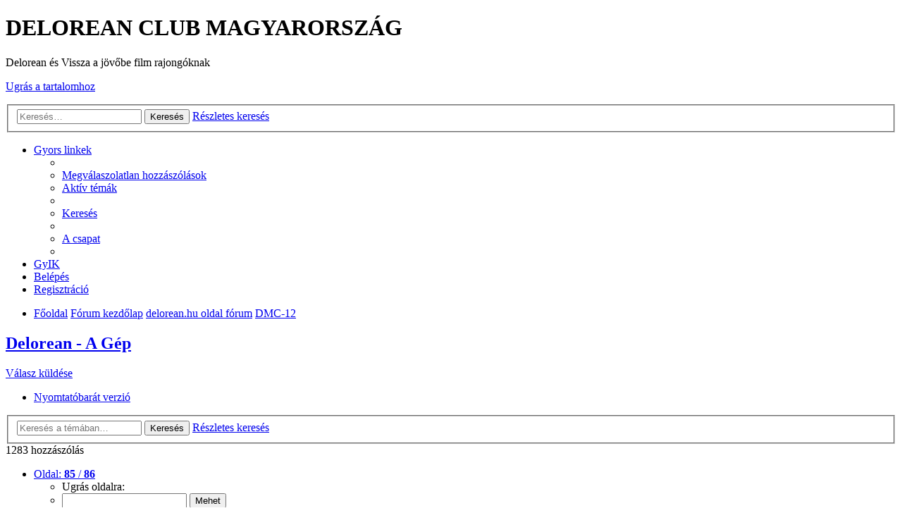

--- FILE ---
content_type: text/html; charset=UTF-8
request_url: http://www.delorean.hu/forum/viewtopic.php?f=2&t=10&sid=88b5c2350a610f0ddba7d08f413d28d1&start=1260
body_size: 8851
content:
<!DOCTYPE html>
<html dir="ltr" lang="hu">
<head>
<meta charset="utf-8" />
<meta name="viewport" content="width=device-width, initial-scale=1" />

<title>Delorean - A Gép - 85. oldal - DELOREAN CLUB MAGYARORSZÁG</title>


	<link rel="canonical" href="http://www.delorean.hu/forum/viewtopic.php?t=10&amp;start=1260" />

<!--
	phpBB style name: prosilver
	Based on style:   prosilver (this is the default phpBB3 style)
	Original author:  Tom Beddard ( http://www.subBlue.com/ )
	Modified by:
-->

<link href="./styles/se_square_left/theme/print.css?assets_version=2" rel="stylesheet" type="text/css" media="print" title="printonly" />
<link href="./styles/se_square_left/theme/stylesheet.css?assets_version=2" rel="stylesheet" type="text/css" media="screen, projection" />
<link href="./styles/se_square_left/theme/hu/stylesheet.css?assets_version=2" rel="stylesheet" type="text/css" media="screen, projection" />
<link href="./styles/se_square_left/theme/responsive.css?assets_version=2" rel="stylesheet" type="text/css" media="only screen and (max-width: 700px), only screen and (max-device-width: 700px)" />



<!--[if lte IE 9]>
	<link href="./styles/se_square_left/theme/tweaks.css?assets_version=2" rel="stylesheet" type="text/css" media="screen, projection" />
<![endif]-->





</head>
<body id="phpbb" class="nojs notouch section-viewtopic ltr ">


<div id="wrap">
	<a id="top" class="anchor" accesskey="t"></a>
	<div id="page-header">
		<div class="headerbar" role="banner">
			<div class="inner">

			<div id="site-description">
				<a id="logo" class="logo" href="http://delorean.hu/forum/viewforum.php?f=2" title="Főoldal"><span class="imageset site_logo"></span></a>
				<h1>DELOREAN CLUB MAGYARORSZÁG</h1>
				<p>Delorean és Vissza a jövőbe film rajongóknak</p>
				<p class="skiplink"><a href="#start_here">Ugrás a tartalomhoz</a></p>
			</div>

									<div id="search-box" class="search-box search-header" role="search">
				<form action="./search.php?sid=e3eb9e9b6ebf840ffd74016ad135faf6" method="get" id="search">
				<fieldset>
					<input name="keywords" id="keywords" type="search" maxlength="128" title="Kulcsszavak" class="inputbox search tiny" size="20" value="" placeholder="Keresés…" />
					<button class="button icon-button search-icon" type="submit" title="Keresés">Keresés</button>
					<a href="./search.php?sid=e3eb9e9b6ebf840ffd74016ad135faf6" class="button icon-button search-adv-icon" title="Részletes keresés">Részletes keresés</a>
					<input type="hidden" name="sid" value="e3eb9e9b6ebf840ffd74016ad135faf6" />

				</fieldset>
				</form>
			</div>
			
			</div>
		</div>
				<div class="navbar" role="navigation">
	<div class="inner">

	<ul id="nav-main" class="linklist bulletin" role="menubar">

		<li id="quick-links" class="small-icon responsive-menu dropdown-container" data-skip-responsive="true">
			<a href="#" class="responsive-menu-link dropdown-trigger">Gyors linkek</a>
			<div class="dropdown hidden">
				<div class="pointer"><div class="pointer-inner"></div></div>
				<ul class="dropdown-contents" role="menu">
					
											<li class="separator"></li>
																								<li class="small-icon icon-search-unanswered"><a href="./search.php?search_id=unanswered&amp;sid=e3eb9e9b6ebf840ffd74016ad135faf6" role="menuitem">Megválaszolatlan hozzászólások</a></li>
						<li class="small-icon icon-search-active"><a href="./search.php?search_id=active_topics&amp;sid=e3eb9e9b6ebf840ffd74016ad135faf6" role="menuitem">Aktív témák</a></li>
						<li class="separator"></li>
						<li class="small-icon icon-search"><a href="./search.php?sid=e3eb9e9b6ebf840ffd74016ad135faf6" role="menuitem">Keresés</a></li>
					
											<li class="separator"></li>
												<li class="small-icon icon-team"><a href="./memberlist.php?mode=team&amp;sid=e3eb9e9b6ebf840ffd74016ad135faf6" role="menuitem">A csapat</a></li>										<li class="separator"></li>

									</ul>
			</div>
		</li>

				<li class="small-icon icon-faq" data-skip-responsive="true"><a href="./faq.php?sid=e3eb9e9b6ebf840ffd74016ad135faf6" rel="help" title="Gyakran ismételt kérdések" role="menuitem">GyIK</a></li>
						
			<li class="small-icon icon-logout rightside"  data-skip-responsive="true"><a href="./ucp.php?mode=login&amp;sid=e3eb9e9b6ebf840ffd74016ad135faf6" title="Belépés" accesskey="x" role="menuitem">Belépés</a></li>
					<li class="small-icon icon-register rightside" data-skip-responsive="true"><a href="./ucp.php?mode=register&amp;sid=e3eb9e9b6ebf840ffd74016ad135faf6" role="menuitem">Regisztráció</a></li>
						</ul>

	<ul id="nav-breadcrumbs" class="linklist navlinks" role="menubar">
						<li class="small-icon icon-home breadcrumbs">
			<span class="crumb"><a href="http://delorean.hu/forum/viewforum.php?f=2" itemtype="http://data-vocabulary.org/Breadcrumb" itemscope="" data-navbar-reference="home">Főoldal</a></span>						<span class="crumb"><a href="./index.php?sid=e3eb9e9b6ebf840ffd74016ad135faf6" accesskey="h" itemtype="http://data-vocabulary.org/Breadcrumb" itemscope="" data-navbar-reference="index">Fórum kezdőlap</a></span>
											<span class="crumb"><a href="./viewforum.php?f=1&amp;sid=e3eb9e9b6ebf840ffd74016ad135faf6" itemtype="http://data-vocabulary.org/Breadcrumb" itemscope="" data-forum-id="1">delorean.hu oldal fórum</a></span>
															<span class="crumb"><a href="./viewforum.php?f=2&amp;sid=e3eb9e9b6ebf840ffd74016ad135faf6" itemtype="http://data-vocabulary.org/Breadcrumb" itemscope="" data-forum-id="2">DMC-12</a></span>
												</li>
		
					<li class="rightside responsive-search" style="display: none;"><a href="./search.php?sid=e3eb9e9b6ebf840ffd74016ad135faf6" title="Részletes keresés beállításainak megtekintése" role="menuitem">Keresés</a></li>
			</ul>

	</div>
</div>
	</div>

	
	<a id="start_here" class="anchor"></a>
	<div id="page-body" role="main">
		
		
<h2 class="topic-title"><a href="./viewtopic.php?f=2&amp;t=10&amp;start=1260&amp;sid=e3eb9e9b6ebf840ffd74016ad135faf6">Delorean - A Gép</a></h2>
<!-- NOTE: remove the style="display: none" when you want to have the forum description on the topic body -->
<div style="display: none !important;">Magyar Delorean Klub fóruma<br /></div>


<div class="action-bar top">

	<div class="buttons">
		
			<a href="./posting.php?mode=reply&amp;f=2&amp;t=10&amp;sid=e3eb9e9b6ebf840ffd74016ad135faf6" class="button icon-button reply-icon" title="Hozzászólás küldése">
			Válasz küldése		</a>
	
			</div>

		<div class="dropdown-container dropdown-button-control topic-tools">
		<span title="Téma eszközök" class="button icon-button tools-icon dropdown-trigger dropdown-select"></span>
		<div class="dropdown hidden">
			<div class="pointer"><div class="pointer-inner"></div></div>
			<ul class="dropdown-contents">
																								<li class="small-icon icon-print"><a href="./viewtopic.php?f=2&amp;t=10&amp;start=1260&amp;sid=e3eb9e9b6ebf840ffd74016ad135faf6&amp;view=print" title="Nyomtatóbarát verzió" accesskey="p">Nyomtatóbarát verzió</a></li>							</ul>
		</div>
	</div>

			<div class="search-box">
			<form method="get" id="topic-search" action="./search.php?sid=e3eb9e9b6ebf840ffd74016ad135faf6">
			<fieldset>
				<input class="inputbox search tiny"  type="search" name="keywords" id="search_keywords" size="20" placeholder="Keresés a témában…" />
				<button class="button icon-button search-icon" type="submit" title="Keresés">Keresés</button>
				<a href="./search.php?sid=e3eb9e9b6ebf840ffd74016ad135faf6" class="button icon-button search-adv-icon" title="Részletes keresés">Részletes keresés</a>
				<input type="hidden" name="t" value="10" />
<input type="hidden" name="sf" value="msgonly" />
<input type="hidden" name="sid" value="e3eb9e9b6ebf840ffd74016ad135faf6" />

			</fieldset>
			</form>
		</div>
	
			<div class="pagination">
			1283 hozzászólás
							<ul>
	<li class="dropdown-container dropdown-button-control dropdown-page-jump page-jump">
		<a href="#" class="dropdown-trigger" title="Kattints a megadott oldalra ugráshoz…" role="button">Oldal: <strong>85</strong> / <strong>86</strong></a>
		<div class="dropdown hidden">
			<div class="pointer"><div class="pointer-inner"></div></div>
			<ul class="dropdown-contents">
				<li>Ugrás oldalra:</li>
				<li class="page-jump-form">
					<input type="number" name="page-number" min="1" maxlength="6" title="Add meg annak az oldalnak a számát, ahová menni szeretnél" class="inputbox tiny" data-per-page="15" data-base-url=".&#x2F;viewtopic.php&#x3F;f&#x3D;2&amp;amp&#x3B;t&#x3D;10&amp;amp&#x3B;sid&#x3D;e3eb9e9b6ebf840ffd74016ad135faf6" data-start-name="start" />
					<input class="button2" value="Mehet" type="button" />
				</li>
			</ul>
		</div>
	</li>
		<li class="previous"><a href="./viewtopic.php?f=2&amp;t=10&amp;sid=e3eb9e9b6ebf840ffd74016ad135faf6&amp;start=1245" rel="prev" role="button">Előző</a></li>
			<li><a href="./viewtopic.php?f=2&amp;t=10&amp;sid=e3eb9e9b6ebf840ffd74016ad135faf6" role="button">1</a></li>
			<li class="ellipsis" role="separator"><span>…</span></li>
			<li><a href="./viewtopic.php?f=2&amp;t=10&amp;sid=e3eb9e9b6ebf840ffd74016ad135faf6&amp;start=1215" role="button">82</a></li>
			<li><a href="./viewtopic.php?f=2&amp;t=10&amp;sid=e3eb9e9b6ebf840ffd74016ad135faf6&amp;start=1230" role="button">83</a></li>
			<li><a href="./viewtopic.php?f=2&amp;t=10&amp;sid=e3eb9e9b6ebf840ffd74016ad135faf6&amp;start=1245" role="button">84</a></li>
			<li class="active"><span>85</span></li>
			<li><a href="./viewtopic.php?f=2&amp;t=10&amp;sid=e3eb9e9b6ebf840ffd74016ad135faf6&amp;start=1275" role="button">86</a></li>
			<li class="next"><a href="./viewtopic.php?f=2&amp;t=10&amp;sid=e3eb9e9b6ebf840ffd74016ad135faf6&amp;start=1275" rel="next" role="button">Következő</a></li>
	</ul>
					</div>
	
</div>


			<div id="p23386" class="post has-profile bg2 offline">
		<div class="inner">

		<dl class="postprofile" id="profile23386">
			<dt class="has-profile-rank has-avatar">
				<div class="avatar-container">
																<a href="./memberlist.php?mode=viewprofile&amp;u=53&amp;sid=e3eb9e9b6ebf840ffd74016ad135faf6" class="avatar"><img src="./download/file.php?avatar=53_1222334344.gif" width="45" height="50" alt="Avatar" /></a>														</div>
				
								
				<a href="./memberlist.php?mode=viewprofile&amp;u=53&amp;sid=e3eb9e9b6ebf840ffd74016ad135faf6" class="username">Sidaries</a>				
								
			</dt>

			<dd class="profile-rank">DCM alapító tag<br /><img src="./images/ranks/dl_ranks2/rank_founderjo.gif" alt="DCM alapító tag" title="DCM alapító tag" /></dd>
		<dd class="profile-posts"><strong>Hozzászólások:</strong> <a href="./search.php?author_id=53&amp;sr=posts&amp;sid=e3eb9e9b6ebf840ffd74016ad135faf6">3193</a></dd>		<dd class="profile-joined"><strong>Csatlakozott:</strong> 2008.09.04. 14:23</dd>		
		
											
							<dd class="profile-contact">
				<strong>Kapcsolat:</strong>
				<div class="dropdown-container dropdown-left">
					<a href="#" class="dropdown-trigger"><span class="imageset icon_contact" title="Kapcsolat felvétele Sidaries felhasználóval">Kapcsolat felvétele Sidaries felhasználóval</span></a>
					<div class="dropdown hidden">
						<div class="pointer"><div class="pointer-inner"></div></div>
						<div class="dropdown-contents contact-icons">
																																								<div>
																	<a href="http://delorean.hu" title="Honlap" class="last-cell">
										<span class="contact-icon phpbb_website-icon">Honlap</span>
									</a>
																	</div>
																					</div>
					</div>
				</div>
			</dd>
				
		</dl>

		<div class="postbody">
						<div id="post_content23386">

			<h3 class="first"><a href="#p23386">Re: Delorean - A Gép</a></h3>

									<ul class="post-buttons">
																																									<li>
							<a href="./posting.php?mode=quote&amp;f=2&amp;p=23386&amp;sid=e3eb9e9b6ebf840ffd74016ad135faf6" title="Hozzászólás az előzmény idézésével" class="button icon-button quote-icon"><span>Idézet</span></a>
						</li>
														</ul>
					
			<p class="author"><a href="./viewtopic.php?p=23386&amp;sid=e3eb9e9b6ebf840ffd74016ad135faf6#p23386"><span class="imageset icon_post_target" title="Hozzászólás">Hozzászólás</span></a><span class="responsive-hide">Szerző: <strong><a href="./memberlist.php?mode=viewprofile&amp;u=53&amp;sid=e3eb9e9b6ebf840ffd74016ad135faf6" class="username">Sidaries</a></strong> &raquo; </span>2018.03.03. 16:38 </p>

			
			
			<div class="content">Hát ez elég szívás, de ha rendberakják, akkor talán majd jobb helyre kerül.<br /><br />Itt egy gyönyörű példány egy huszasért... sérült jobb első sárvédővel.<br /><br /><br />Ilyen szar képeket csinálni szerintem már művészet.</div>

			
									
									
						</div>

		</div>

		<div class="back2top"><a href="#top" class="top" title="Vissza a tetejére">Vissza a tetejére</a></div>

		</div>
	</div>

	<hr class="divider" />
				<div id="p23387" class="post has-profile bg1 offline">
		<div class="inner">

		<dl class="postprofile" id="profile23387">
			<dt class="has-profile-rank no-avatar">
				<div class="avatar-container">
																			</div>
				
								
				<a href="./memberlist.php?mode=viewprofile&amp;u=6399&amp;sid=e3eb9e9b6ebf840ffd74016ad135faf6" class="username">Dudu</a>				
								
			</dt>

			<dd class="profile-rank">Időáramkör-technikus<br /><img src="./images/ranks/dl_ranks2/rank_1a.gif" alt="Időáramkör-technikus" title="Időáramkör-technikus" /></dd>
		<dd class="profile-posts"><strong>Hozzászólások:</strong> <a href="./search.php?author_id=6399&amp;sr=posts&amp;sid=e3eb9e9b6ebf840ffd74016ad135faf6">33</a></dd>		<dd class="profile-joined"><strong>Csatlakozott:</strong> 2017.08.28. 10:08</dd>		
		
						
						
		</dl>

		<div class="postbody">
						<div id="post_content23387">

			<h3 ><a href="#p23387">Re: Delorean - A Gép</a></h3>

									<ul class="post-buttons">
																																									<li>
							<a href="./posting.php?mode=quote&amp;f=2&amp;p=23387&amp;sid=e3eb9e9b6ebf840ffd74016ad135faf6" title="Hozzászólás az előzmény idézésével" class="button icon-button quote-icon"><span>Idézet</span></a>
						</li>
														</ul>
					
			<p class="author"><a href="./viewtopic.php?p=23387&amp;sid=e3eb9e9b6ebf840ffd74016ad135faf6#p23387"><span class="imageset icon_post_target" title="Hozzászólás">Hozzászólás</span></a><span class="responsive-hide">Szerző: <strong><a href="./memberlist.php?mode=viewprofile&amp;u=6399&amp;sid=e3eb9e9b6ebf840ffd74016ad135faf6" class="username">Dudu</a></strong> &raquo; </span>2018.03.03. 18:51 </p>

			
			
			<div class="content">Nem tudom, ha láttátok ezt, de nekem igazán tetszik.<br />A mostani bőr belsőm nagyon gagyi, jó lenne lecserélni. A baj csak az hogy ez nem stock, ezért lehet hogy nem menne át az OTn.<br /><br /><a href="https://scontent.fprg2-1.fna.fbcdn.net/v/t31.0-8/28423799_1487262584735764_2203797281180333959_o.jpg?oh=7a8182e2a21857f18f8205dc49fcd20c&amp;oe=5B110145"><img src="https://scontent.fprg2-1.fna.fbcdn.net/v/t31.0-8/28423799_1487262584735764_2203797281180333959_o.jpg?oh=7a8182e2a21857f18f8205dc49fcd20c&amp;oe=5B110145" style="max-width: 680px;" alt="Kép" /></a><br /><a href="https://scontent.fprg2-1.fna.fbcdn.net/v/t31.0-8/28235365_1487262614735761_3475733068387889716_o.jpg?oh=0381202cacac3c4b36959593ab3d6177&amp;oe=5B0B250D"><img src="https://scontent.fprg2-1.fna.fbcdn.net/v/t31.0-8/28235365_1487262614735761_3475733068387889716_o.jpg?oh=0381202cacac3c4b36959593ab3d6177&amp;oe=5B0B250D" style="max-width: 680px;" alt="Kép" /></a><br /><br /><br />Nem túl jó képek, még a tesóm fotózta pár éve Londonban, de hasonló a belseje, még a kormány is át van húzva. Ez szürke - narancs. <img class="smilies" src="./images/smilies/icon_e_smile.gif" alt=":)" title="mosoly" /></div>

							<dl class="attachbox">
					<dt>
						Csatolmányok
					</dt>
											<dd></dd>
											<dd></dd>
											<dd></dd>
									</dl>
			
									
									
						</div>

		</div>

		<div class="back2top"><a href="#top" class="top" title="Vissza a tetejére">Vissza a tetejére</a></div>

		</div>
	</div>

	<hr class="divider" />
				<div id="p23389" class="post has-profile bg2 offline">
		<div class="inner">

		<dl class="postprofile" id="profile23389">
			<dt class="has-profile-rank has-avatar">
				<div class="avatar-container">
																<a href="./memberlist.php?mode=viewprofile&amp;u=711&amp;sid=e3eb9e9b6ebf840ffd74016ad135faf6" class="avatar"><img src="./download/file.php?avatar=711_1416436132.jpg" width="100" height="48" alt="Avatar" /></a>														</div>
				
								
				<a href="./memberlist.php?mode=viewprofile&amp;u=711&amp;sid=e3eb9e9b6ebf840ffd74016ad135faf6" class="username">Bopat</a>				
								
			</dt>

			<dd class="profile-rank">Kronos - Minden idők ura<br /><img src="./images/ranks/dl_ranks2/end2.gif" alt="Kronos - Minden idők ura" title="Kronos - Minden idők ura" /></dd>
		<dd class="profile-posts"><strong>Hozzászólások:</strong> <a href="./search.php?author_id=711&amp;sr=posts&amp;sid=e3eb9e9b6ebf840ffd74016ad135faf6">3997</a></dd>		<dd class="profile-joined"><strong>Csatlakozott:</strong> 2009.04.14. 23:51</dd>		
		
																<dd class="profile-custom-field profile-phpbb_location"><strong>Tartózkodási hely:</strong> BB</dd>
							
							<dd class="profile-contact">
				<strong>Kapcsolat:</strong>
				<div class="dropdown-container dropdown-left">
					<a href="#" class="dropdown-trigger"><span class="imageset icon_contact" title="Kapcsolat felvétele Bopat felhasználóval">Kapcsolat felvétele Bopat felhasználóval</span></a>
					<div class="dropdown hidden">
						<div class="pointer"><div class="pointer-inner"></div></div>
						<div class="dropdown-contents contact-icons">
																																								<div>
																	<a href="http://www.ho.hu" title="Honlap" class="last-cell">
										<span class="contact-icon phpbb_website-icon">Honlap</span>
									</a>
																	</div>
																					</div>
					</div>
				</div>
			</dd>
				
		</dl>

		<div class="postbody">
						<div id="post_content23389">

			<h3 ><a href="#p23389">Re: Delorean - A Gép</a></h3>

									<ul class="post-buttons">
																																									<li>
							<a href="./posting.php?mode=quote&amp;f=2&amp;p=23389&amp;sid=e3eb9e9b6ebf840ffd74016ad135faf6" title="Hozzászólás az előzmény idézésével" class="button icon-button quote-icon"><span>Idézet</span></a>
						</li>
														</ul>
					
			<p class="author"><a href="./viewtopic.php?p=23389&amp;sid=e3eb9e9b6ebf840ffd74016ad135faf6#p23389"><span class="imageset icon_post_target" title="Hozzászólás">Hozzászólás</span></a><span class="responsive-hide">Szerző: <strong><a href="./memberlist.php?mode=viewprofile&amp;u=711&amp;sid=e3eb9e9b6ebf840ffd74016ad135faf6" class="username">Bopat</a></strong> &raquo; </span>2018.03.05. 09:38 </p>

			
			
			<div class="content">Jól látom, hogy ez ruszki rsz?</div>

			
									
									
						</div>

		</div>

		<div class="back2top"><a href="#top" class="top" title="Vissza a tetejére">Vissza a tetejére</a></div>

		</div>
	</div>

	<hr class="divider" />
				<div id="p23391" class="post has-profile bg1 offline">
		<div class="inner">

		<dl class="postprofile" id="profile23391">
			<dt class="has-profile-rank has-avatar">
				<div class="avatar-container">
																<a href="./memberlist.php?mode=viewprofile&amp;u=2&amp;sid=e3eb9e9b6ebf840ffd74016ad135faf6" class="avatar"><img src="./download/file.php?avatar=2_1267534191.png" width="100" height="68" alt="Avatar" /></a>														</div>
				
								
				<a href="./memberlist.php?mode=viewprofile&amp;u=2&amp;sid=e3eb9e9b6ebf840ffd74016ad135faf6" style="color: #AA0000;" class="username-coloured">Zsolt</a>				
								
			</dt>

			<dd class="profile-rank">DCM alapító tag<br /><img src="./images/ranks/dl_ranks2/rank_founderjo.gif" alt="DCM alapító tag" title="DCM alapító tag" /></dd>
		<dd class="profile-posts"><strong>Hozzászólások:</strong> <a href="./search.php?author_id=2&amp;sr=posts&amp;sid=e3eb9e9b6ebf840ffd74016ad135faf6">2767</a></dd>		<dd class="profile-joined"><strong>Csatlakozott:</strong> 2008.09.04. 11:38</dd>		
		
																<dd class="profile-custom-field profile-phpbb_location"><strong>Tartózkodási hely:</strong> Budapest</dd>
							
							<dd class="profile-contact">
				<strong>Kapcsolat:</strong>
				<div class="dropdown-container dropdown-left">
					<a href="#" class="dropdown-trigger"><span class="imageset icon_contact" title="Kapcsolat felvétele Zsolt felhasználóval">Kapcsolat felvétele Zsolt felhasználóval</span></a>
					<div class="dropdown hidden">
						<div class="pointer"><div class="pointer-inner"></div></div>
						<div class="dropdown-contents contact-icons">
																																								<div>
																	<a href="http://www.delorean.hu" title="Honlap" class="last-cell">
										<span class="contact-icon phpbb_website-icon">Honlap</span>
									</a>
																	</div>
																					</div>
					</div>
				</div>
			</dd>
				
		</dl>

		<div class="postbody">
						<div id="post_content23391">

			<h3 ><a href="#p23391">Re: Delorean - A Gép</a></h3>

									<ul class="post-buttons">
																																									<li>
							<a href="./posting.php?mode=quote&amp;f=2&amp;p=23391&amp;sid=e3eb9e9b6ebf840ffd74016ad135faf6" title="Hozzászólás az előzmény idézésével" class="button icon-button quote-icon"><span>Idézet</span></a>
						</li>
														</ul>
					
			<p class="author"><a href="./viewtopic.php?p=23391&amp;sid=e3eb9e9b6ebf840ffd74016ad135faf6#p23391"><span class="imageset icon_post_target" title="Hozzászólás">Hozzászólás</span></a><span class="responsive-hide">Szerző: <strong><a href="./memberlist.php?mode=viewprofile&amp;u=2&amp;sid=e3eb9e9b6ebf840ffd74016ad135faf6" style="color: #AA0000;" class="username-coloured">Zsolt</a></strong> &raquo; </span>2018.03.05. 12:27 </p>

			
			
			<div class="content">Önmagában még jó is ez a szürke-narancs párosítás, <br />de szerintem ilyen élénk színtől egy idő után elege lesz az embernek.  <img class="smilies" src="./images/smilies/icon_e_smile.gif" alt=":)" title="mosoly" /></div>

			
									
									
						</div>

		</div>

		<div class="back2top"><a href="#top" class="top" title="Vissza a tetejére">Vissza a tetejére</a></div>

		</div>
	</div>

	<hr class="divider" />
				<div id="p23394" class="post has-profile bg2 offline">
		<div class="inner">

		<dl class="postprofile" id="profile23394">
			<dt class="has-profile-rank has-avatar">
				<div class="avatar-container">
																<a href="./memberlist.php?mode=viewprofile&amp;u=711&amp;sid=e3eb9e9b6ebf840ffd74016ad135faf6" class="avatar"><img src="./download/file.php?avatar=711_1416436132.jpg" width="100" height="48" alt="Avatar" /></a>														</div>
				
								
				<a href="./memberlist.php?mode=viewprofile&amp;u=711&amp;sid=e3eb9e9b6ebf840ffd74016ad135faf6" class="username">Bopat</a>				
								
			</dt>

			<dd class="profile-rank">Kronos - Minden idők ura<br /><img src="./images/ranks/dl_ranks2/end2.gif" alt="Kronos - Minden idők ura" title="Kronos - Minden idők ura" /></dd>
		<dd class="profile-posts"><strong>Hozzászólások:</strong> <a href="./search.php?author_id=711&amp;sr=posts&amp;sid=e3eb9e9b6ebf840ffd74016ad135faf6">3997</a></dd>		<dd class="profile-joined"><strong>Csatlakozott:</strong> 2009.04.14. 23:51</dd>		
		
																<dd class="profile-custom-field profile-phpbb_location"><strong>Tartózkodási hely:</strong> BB</dd>
							
							<dd class="profile-contact">
				<strong>Kapcsolat:</strong>
				<div class="dropdown-container dropdown-left">
					<a href="#" class="dropdown-trigger"><span class="imageset icon_contact" title="Kapcsolat felvétele Bopat felhasználóval">Kapcsolat felvétele Bopat felhasználóval</span></a>
					<div class="dropdown hidden">
						<div class="pointer"><div class="pointer-inner"></div></div>
						<div class="dropdown-contents contact-icons">
																																								<div>
																	<a href="http://www.ho.hu" title="Honlap" class="last-cell">
										<span class="contact-icon phpbb_website-icon">Honlap</span>
									</a>
																	</div>
																					</div>
					</div>
				</div>
			</dd>
				
		</dl>

		<div class="postbody">
						<div id="post_content23394">

			<h3 ><a href="#p23394">Re: Delorean - A Gép</a></h3>

									<ul class="post-buttons">
																																									<li>
							<a href="./posting.php?mode=quote&amp;f=2&amp;p=23394&amp;sid=e3eb9e9b6ebf840ffd74016ad135faf6" title="Hozzászólás az előzmény idézésével" class="button icon-button quote-icon"><span>Idézet</span></a>
						</li>
														</ul>
					
			<p class="author"><a href="./viewtopic.php?p=23394&amp;sid=e3eb9e9b6ebf840ffd74016ad135faf6#p23394"><span class="imageset icon_post_target" title="Hozzászólás">Hozzászólás</span></a><span class="responsive-hide">Szerző: <strong><a href="./memberlist.php?mode=viewprofile&amp;u=711&amp;sid=e3eb9e9b6ebf840ffd74016ad135faf6" class="username">Bopat</a></strong> &raquo; </span>2018.03.08. 08:30 </p>

			
			
			<div class="content">Önmagában még jó is ez a szürke-narancs párosítás, <br />de szerintem ilyen élénk színtől egy idő után elege lesz az embernek.  <img class="smilies" src="./images/smilies/icon_e_smile.gif" alt=":)" title="mosoly" /><br />Jaja, sárga, krém, vajszínű elmegy belsőként, de ezek az erős színek engem is zavarnak. Belül. Kívül nem <img class="smilies" src="./images/smilies/icon_e_smile.gif" alt=":)" title="mosoly" /></div>

			
									
									
						</div>

		</div>

		<div class="back2top"><a href="#top" class="top" title="Vissza a tetejére">Vissza a tetejére</a></div>

		</div>
	</div>

	<hr class="divider" />
				<div id="p23395" class="post has-profile bg1 offline">
		<div class="inner">

		<dl class="postprofile" id="profile23395">
			<dt class="has-profile-rank no-avatar">
				<div class="avatar-container">
																			</div>
				
								
				<a href="./memberlist.php?mode=viewprofile&amp;u=6399&amp;sid=e3eb9e9b6ebf840ffd74016ad135faf6" class="username">Dudu</a>				
								
			</dt>

			<dd class="profile-rank">Időáramkör-technikus<br /><img src="./images/ranks/dl_ranks2/rank_1a.gif" alt="Időáramkör-technikus" title="Időáramkör-technikus" /></dd>
		<dd class="profile-posts"><strong>Hozzászólások:</strong> <a href="./search.php?author_id=6399&amp;sr=posts&amp;sid=e3eb9e9b6ebf840ffd74016ad135faf6">33</a></dd>		<dd class="profile-joined"><strong>Csatlakozott:</strong> 2017.08.28. 10:08</dd>		
		
						
						
		</dl>

		<div class="postbody">
						<div id="post_content23395">

			<h3 ><a href="#p23395">Re: Delorean - A Gép</a></h3>

									<ul class="post-buttons">
																																									<li>
							<a href="./posting.php?mode=quote&amp;f=2&amp;p=23395&amp;sid=e3eb9e9b6ebf840ffd74016ad135faf6" title="Hozzászólás az előzmény idézésével" class="button icon-button quote-icon"><span>Idézet</span></a>
						</li>
														</ul>
					
			<p class="author"><a href="./viewtopic.php?p=23395&amp;sid=e3eb9e9b6ebf840ffd74016ad135faf6#p23395"><span class="imageset icon_post_target" title="Hozzászólás">Hozzászólás</span></a><span class="responsive-hide">Szerző: <strong><a href="./memberlist.php?mode=viewprofile&amp;u=6399&amp;sid=e3eb9e9b6ebf840ffd74016ad135faf6" class="username">Dudu</a></strong> &raquo; </span>2018.03.10. 11:38 </p>

			
			
			<div class="content">Szerintem az eredeti szürke belső a legjobb. Bár ìzlések és pofonok.  <img class="smilies" src="./images/smilies/icon_e_biggrin.gif" alt=":D" title="nagyon boldog" /></div>

			
									
									
						</div>

		</div>

		<div class="back2top"><a href="#top" class="top" title="Vissza a tetejére">Vissza a tetejére</a></div>

		</div>
	</div>

	<hr class="divider" />
				<div id="p23396" class="post has-profile bg2 offline">
		<div class="inner">

		<dl class="postprofile" id="profile23396">
			<dt class="has-profile-rank has-avatar">
				<div class="avatar-container">
																<a href="./memberlist.php?mode=viewprofile&amp;u=2&amp;sid=e3eb9e9b6ebf840ffd74016ad135faf6" class="avatar"><img src="./download/file.php?avatar=2_1267534191.png" width="100" height="68" alt="Avatar" /></a>														</div>
				
								
				<a href="./memberlist.php?mode=viewprofile&amp;u=2&amp;sid=e3eb9e9b6ebf840ffd74016ad135faf6" style="color: #AA0000;" class="username-coloured">Zsolt</a>				
								
			</dt>

			<dd class="profile-rank">DCM alapító tag<br /><img src="./images/ranks/dl_ranks2/rank_founderjo.gif" alt="DCM alapító tag" title="DCM alapító tag" /></dd>
		<dd class="profile-posts"><strong>Hozzászólások:</strong> <a href="./search.php?author_id=2&amp;sr=posts&amp;sid=e3eb9e9b6ebf840ffd74016ad135faf6">2767</a></dd>		<dd class="profile-joined"><strong>Csatlakozott:</strong> 2008.09.04. 11:38</dd>		
		
																<dd class="profile-custom-field profile-phpbb_location"><strong>Tartózkodási hely:</strong> Budapest</dd>
							
							<dd class="profile-contact">
				<strong>Kapcsolat:</strong>
				<div class="dropdown-container dropdown-left">
					<a href="#" class="dropdown-trigger"><span class="imageset icon_contact" title="Kapcsolat felvétele Zsolt felhasználóval">Kapcsolat felvétele Zsolt felhasználóval</span></a>
					<div class="dropdown hidden">
						<div class="pointer"><div class="pointer-inner"></div></div>
						<div class="dropdown-contents contact-icons">
																																								<div>
																	<a href="http://www.delorean.hu" title="Honlap" class="last-cell">
										<span class="contact-icon phpbb_website-icon">Honlap</span>
									</a>
																	</div>
																					</div>
					</div>
				</div>
			</dd>
				
		</dl>

		<div class="postbody">
						<div id="post_content23396">

			<h3 ><a href="#p23396">Re: Delorean - A Gép</a></h3>

									<ul class="post-buttons">
																																									<li>
							<a href="./posting.php?mode=quote&amp;f=2&amp;p=23396&amp;sid=e3eb9e9b6ebf840ffd74016ad135faf6" title="Hozzászólás az előzmény idézésével" class="button icon-button quote-icon"><span>Idézet</span></a>
						</li>
														</ul>
					
			<p class="author"><a href="./viewtopic.php?p=23396&amp;sid=e3eb9e9b6ebf840ffd74016ad135faf6#p23396"><span class="imageset icon_post_target" title="Hozzászólás">Hozzászólás</span></a><span class="responsive-hide">Szerző: <strong><a href="./memberlist.php?mode=viewprofile&amp;u=2&amp;sid=e3eb9e9b6ebf840ffd74016ad135faf6" style="color: #AA0000;" class="username-coloured">Zsolt</a></strong> &raquo; </span>2018.03.10. 17:52 </p>

			
			
			<div class="content">.<br />Tudom, túl régimódi de bizonyos esetekben ez a szín is tetszik. Van pár autó amihez nagyon is illik ez a színvilág.<br /><br /></div>

			
									
									
						</div>

		</div>

		<div class="back2top"><a href="#top" class="top" title="Vissza a tetejére">Vissza a tetejére</a></div>

		</div>
	</div>

	<hr class="divider" />
				<div id="p23403" class="post has-profile bg1 offline">
		<div class="inner">

		<dl class="postprofile" id="profile23403">
			<dt class="has-profile-rank no-avatar">
				<div class="avatar-container">
																			</div>
				
								
				<a href="./memberlist.php?mode=viewprofile&amp;u=6399&amp;sid=e3eb9e9b6ebf840ffd74016ad135faf6" class="username">Dudu</a>				
								
			</dt>

			<dd class="profile-rank">Időáramkör-technikus<br /><img src="./images/ranks/dl_ranks2/rank_1a.gif" alt="Időáramkör-technikus" title="Időáramkör-technikus" /></dd>
		<dd class="profile-posts"><strong>Hozzászólások:</strong> <a href="./search.php?author_id=6399&amp;sr=posts&amp;sid=e3eb9e9b6ebf840ffd74016ad135faf6">33</a></dd>		<dd class="profile-joined"><strong>Csatlakozott:</strong> 2017.08.28. 10:08</dd>		
		
						
						
		</dl>

		<div class="postbody">
						<div id="post_content23403">

			<h3 ><a href="#p23403">Re: Delorean - A Gép</a></h3>

									<ul class="post-buttons">
																																									<li>
							<a href="./posting.php?mode=quote&amp;f=2&amp;p=23403&amp;sid=e3eb9e9b6ebf840ffd74016ad135faf6" title="Hozzászólás az előzmény idézésével" class="button icon-button quote-icon"><span>Idézet</span></a>
						</li>
														</ul>
					
			<p class="author"><a href="./viewtopic.php?p=23403&amp;sid=e3eb9e9b6ebf840ffd74016ad135faf6#p23403"><span class="imageset icon_post_target" title="Hozzászólás">Hozzászólás</span></a><span class="responsive-hide">Szerző: <strong><a href="./memberlist.php?mode=viewprofile&amp;u=6399&amp;sid=e3eb9e9b6ebf840ffd74016ad135faf6" class="username">Dudu</a></strong> &raquo; </span>2018.03.11. 21:54 </p>

			
			
			<div class="content">Bopat, készült piros belsővel is. Ha már annyira unod a feketét. (Neked fekete, ha jòl emlékszem, ugye?) Bár fentebb ìrtad, hogy nem vagy oda az erős szìnekért, azért elküldöm a linket, hogy megnézd.  <img class="smilies" src="./images/smilies/icon_e_biggrin.gif" alt=":D" title="nagyon boldog" />   <!-- m --><a class="postlink" href="http://delorean.blog.hu/2012/05/18/kulonleges_belsok">http://delorean.blog.hu/2012/05/18/kulonleges_belsok</a><!-- m --></div>

			
									
									
						</div>

		</div>

		<div class="back2top"><a href="#top" class="top" title="Vissza a tetejére">Vissza a tetejére</a></div>

		</div>
	</div>

	<hr class="divider" />
				<div id="p23406" class="post has-profile bg2 offline">
		<div class="inner">

		<dl class="postprofile" id="profile23406">
			<dt class="has-profile-rank has-avatar">
				<div class="avatar-container">
																<a href="./memberlist.php?mode=viewprofile&amp;u=711&amp;sid=e3eb9e9b6ebf840ffd74016ad135faf6" class="avatar"><img src="./download/file.php?avatar=711_1416436132.jpg" width="100" height="48" alt="Avatar" /></a>														</div>
				
								
				<a href="./memberlist.php?mode=viewprofile&amp;u=711&amp;sid=e3eb9e9b6ebf840ffd74016ad135faf6" class="username">Bopat</a>				
								
			</dt>

			<dd class="profile-rank">Kronos - Minden idők ura<br /><img src="./images/ranks/dl_ranks2/end2.gif" alt="Kronos - Minden idők ura" title="Kronos - Minden idők ura" /></dd>
		<dd class="profile-posts"><strong>Hozzászólások:</strong> <a href="./search.php?author_id=711&amp;sr=posts&amp;sid=e3eb9e9b6ebf840ffd74016ad135faf6">3997</a></dd>		<dd class="profile-joined"><strong>Csatlakozott:</strong> 2009.04.14. 23:51</dd>		
		
																<dd class="profile-custom-field profile-phpbb_location"><strong>Tartózkodási hely:</strong> BB</dd>
							
							<dd class="profile-contact">
				<strong>Kapcsolat:</strong>
				<div class="dropdown-container dropdown-left">
					<a href="#" class="dropdown-trigger"><span class="imageset icon_contact" title="Kapcsolat felvétele Bopat felhasználóval">Kapcsolat felvétele Bopat felhasználóval</span></a>
					<div class="dropdown hidden">
						<div class="pointer"><div class="pointer-inner"></div></div>
						<div class="dropdown-contents contact-icons">
																																								<div>
																	<a href="http://www.ho.hu" title="Honlap" class="last-cell">
										<span class="contact-icon phpbb_website-icon">Honlap</span>
									</a>
																	</div>
																					</div>
					</div>
				</div>
			</dd>
				
		</dl>

		<div class="postbody">
						<div id="post_content23406">

			<h3 ><a href="#p23406">Re: Delorean - A Gép</a></h3>

									<ul class="post-buttons">
																																									<li>
							<a href="./posting.php?mode=quote&amp;f=2&amp;p=23406&amp;sid=e3eb9e9b6ebf840ffd74016ad135faf6" title="Hozzászólás az előzmény idézésével" class="button icon-button quote-icon"><span>Idézet</span></a>
						</li>
														</ul>
					
			<p class="author"><a href="./viewtopic.php?p=23406&amp;sid=e3eb9e9b6ebf840ffd74016ad135faf6#p23406"><span class="imageset icon_post_target" title="Hozzászólás">Hozzászólás</span></a><span class="responsive-hide">Szerző: <strong><a href="./memberlist.php?mode=viewprofile&amp;u=711&amp;sid=e3eb9e9b6ebf840ffd74016ad135faf6" class="username">Bopat</a></strong> &raquo; </span>2018.03.12. 09:19 </p>

			
			
			<div class="content">Bopat, készült piros belsővel is. Ha már annyira unod a feketét. (Neked fekete, ha jòl emlékszem, ugye?) Bár fentebb ìrtad, hogy nem vagy oda az erős szìnekért, azért elküldöm a linket, hogy megnézd.  <img class="smilies" src="./images/smilies/icon_e_biggrin.gif" alt=":D" title="nagyon boldog" />   <!-- m --><a class="postlink" href="http://delorean.blog.hu/2012/05/18/kulonleges_belsok">http://delorean.blog.hu/2012/05/18/kulonleges_belsok</a><!-- m --><br /><br />Nem rossz, de biztosan nem fogom megváltoztatni az enyémben a színt.  Nem is menne át a H (OT) vizsgán</div>

			
									
									
						</div>

		</div>

		<div class="back2top"><a href="#top" class="top" title="Vissza a tetejére">Vissza a tetejére</a></div>

		</div>
	</div>

	<hr class="divider" />
				<div id="p23600" class="post has-profile bg1 offline">
		<div class="inner">

		<dl class="postprofile" id="profile23600">
			<dt class="has-profile-rank has-avatar">
				<div class="avatar-container">
																<a href="./memberlist.php?mode=viewprofile&amp;u=53&amp;sid=e3eb9e9b6ebf840ffd74016ad135faf6" class="avatar"><img src="./download/file.php?avatar=53_1222334344.gif" width="45" height="50" alt="Avatar" /></a>														</div>
				
								
				<a href="./memberlist.php?mode=viewprofile&amp;u=53&amp;sid=e3eb9e9b6ebf840ffd74016ad135faf6" class="username">Sidaries</a>				
								
			</dt>

			<dd class="profile-rank">DCM alapító tag<br /><img src="./images/ranks/dl_ranks2/rank_founderjo.gif" alt="DCM alapító tag" title="DCM alapító tag" /></dd>
		<dd class="profile-posts"><strong>Hozzászólások:</strong> <a href="./search.php?author_id=53&amp;sr=posts&amp;sid=e3eb9e9b6ebf840ffd74016ad135faf6">3193</a></dd>		<dd class="profile-joined"><strong>Csatlakozott:</strong> 2008.09.04. 14:23</dd>		
		
											
							<dd class="profile-contact">
				<strong>Kapcsolat:</strong>
				<div class="dropdown-container dropdown-left">
					<a href="#" class="dropdown-trigger"><span class="imageset icon_contact" title="Kapcsolat felvétele Sidaries felhasználóval">Kapcsolat felvétele Sidaries felhasználóval</span></a>
					<div class="dropdown hidden">
						<div class="pointer"><div class="pointer-inner"></div></div>
						<div class="dropdown-contents contact-icons">
																																								<div>
																	<a href="http://delorean.hu" title="Honlap" class="last-cell">
										<span class="contact-icon phpbb_website-icon">Honlap</span>
									</a>
																	</div>
																					</div>
					</div>
				</div>
			</dd>
				
		</dl>

		<div class="postbody">
						<div id="post_content23600">

			<h3 ><a href="#p23600">Re: Delorean - A Gép</a></h3>

									<ul class="post-buttons">
																																									<li>
							<a href="./posting.php?mode=quote&amp;f=2&amp;p=23600&amp;sid=e3eb9e9b6ebf840ffd74016ad135faf6" title="Hozzászólás az előzmény idézésével" class="button icon-button quote-icon"><span>Idézet</span></a>
						</li>
														</ul>
					
			<p class="author"><a href="./viewtopic.php?p=23600&amp;sid=e3eb9e9b6ebf840ffd74016ad135faf6#p23600"><span class="imageset icon_post_target" title="Hozzászólás">Hozzászólás</span></a><span class="responsive-hide">Szerző: <strong><a href="./memberlist.php?mode=viewprofile&amp;u=53&amp;sid=e3eb9e9b6ebf840ffd74016ad135faf6" class="username">Sidaries</a></strong> &raquo; </span>2018.06.28. 14:40 </p>

			
			
			<div class="content">https://jalopnik.com/do-you-believe-the-prv-v6-is-the-best-engine-of-all-tim-1826243096<br /><br />Hát z nem volt éppen túl jó. Összeültek egy kis szapulásra, beszívtak, aztán röhögtek egy jót.</div>

			
									
									
						</div>

		</div>

		<div class="back2top"><a href="#top" class="top" title="Vissza a tetejére">Vissza a tetejére</a></div>

		</div>
	</div>

	<hr class="divider" />
				<div id="p23777" class="post has-profile bg2 offline">
		<div class="inner">

		<dl class="postprofile" id="profile23777">
			<dt class="has-profile-rank has-avatar">
				<div class="avatar-container">
																<a href="./memberlist.php?mode=viewprofile&amp;u=711&amp;sid=e3eb9e9b6ebf840ffd74016ad135faf6" class="avatar"><img src="./download/file.php?avatar=711_1416436132.jpg" width="100" height="48" alt="Avatar" /></a>														</div>
				
								
				<a href="./memberlist.php?mode=viewprofile&amp;u=711&amp;sid=e3eb9e9b6ebf840ffd74016ad135faf6" class="username">Bopat</a>				
								
			</dt>

			<dd class="profile-rank">Kronos - Minden idők ura<br /><img src="./images/ranks/dl_ranks2/end2.gif" alt="Kronos - Minden idők ura" title="Kronos - Minden idők ura" /></dd>
		<dd class="profile-posts"><strong>Hozzászólások:</strong> <a href="./search.php?author_id=711&amp;sr=posts&amp;sid=e3eb9e9b6ebf840ffd74016ad135faf6">3997</a></dd>		<dd class="profile-joined"><strong>Csatlakozott:</strong> 2009.04.14. 23:51</dd>		
		
																<dd class="profile-custom-field profile-phpbb_location"><strong>Tartózkodási hely:</strong> BB</dd>
							
							<dd class="profile-contact">
				<strong>Kapcsolat:</strong>
				<div class="dropdown-container dropdown-left">
					<a href="#" class="dropdown-trigger"><span class="imageset icon_contact" title="Kapcsolat felvétele Bopat felhasználóval">Kapcsolat felvétele Bopat felhasználóval</span></a>
					<div class="dropdown hidden">
						<div class="pointer"><div class="pointer-inner"></div></div>
						<div class="dropdown-contents contact-icons">
																																								<div>
																	<a href="http://www.ho.hu" title="Honlap" class="last-cell">
										<span class="contact-icon phpbb_website-icon">Honlap</span>
									</a>
																	</div>
																					</div>
					</div>
				</div>
			</dd>
				
		</dl>

		<div class="postbody">
						<div id="post_content23777">

			<h3 ><a href="#p23777">Re: Delorean - A Gép</a></h3>

									<ul class="post-buttons">
																																									<li>
							<a href="./posting.php?mode=quote&amp;f=2&amp;p=23777&amp;sid=e3eb9e9b6ebf840ffd74016ad135faf6" title="Hozzászólás az előzmény idézésével" class="button icon-button quote-icon"><span>Idézet</span></a>
						</li>
														</ul>
					
			<p class="author"><a href="./viewtopic.php?p=23777&amp;sid=e3eb9e9b6ebf840ffd74016ad135faf6#p23777"><span class="imageset icon_post_target" title="Hozzászólás">Hozzászólás</span></a><span class="responsive-hide">Szerző: <strong><a href="./memberlist.php?mode=viewprofile&amp;u=711&amp;sid=e3eb9e9b6ebf840ffd74016ad135faf6" class="username">Bopat</a></strong> &raquo; </span>2019.02.05. 15:00 </p>

			
			
			<div class="content">Nem tudom ha láttátok<br /><br /><object width="425" height="350"><param name="movie" value="http://www.youtube.com/v/r5tnzdZXMKs"></param><param name="wmode" value="transparent"></param><embed src="http://www.youtube.com/v/r5tnzdZXMKs" type="application/x-shockwave-flash" wmode="transparent" width="425" height="350"></embed></object></div>

			
									
									
						</div>

		</div>

		<div class="back2top"><a href="#top" class="top" title="Vissza a tetejére">Vissza a tetejére</a></div>

		</div>
	</div>

	<hr class="divider" />
				<div id="p23781" class="post has-profile bg1 offline">
		<div class="inner">

		<dl class="postprofile" id="profile23781">
			<dt class="has-profile-rank has-avatar">
				<div class="avatar-container">
																<a href="./memberlist.php?mode=viewprofile&amp;u=53&amp;sid=e3eb9e9b6ebf840ffd74016ad135faf6" class="avatar"><img src="./download/file.php?avatar=53_1222334344.gif" width="45" height="50" alt="Avatar" /></a>														</div>
				
								
				<a href="./memberlist.php?mode=viewprofile&amp;u=53&amp;sid=e3eb9e9b6ebf840ffd74016ad135faf6" class="username">Sidaries</a>				
								
			</dt>

			<dd class="profile-rank">DCM alapító tag<br /><img src="./images/ranks/dl_ranks2/rank_founderjo.gif" alt="DCM alapító tag" title="DCM alapító tag" /></dd>
		<dd class="profile-posts"><strong>Hozzászólások:</strong> <a href="./search.php?author_id=53&amp;sr=posts&amp;sid=e3eb9e9b6ebf840ffd74016ad135faf6">3193</a></dd>		<dd class="profile-joined"><strong>Csatlakozott:</strong> 2008.09.04. 14:23</dd>		
		
											
							<dd class="profile-contact">
				<strong>Kapcsolat:</strong>
				<div class="dropdown-container dropdown-left">
					<a href="#" class="dropdown-trigger"><span class="imageset icon_contact" title="Kapcsolat felvétele Sidaries felhasználóval">Kapcsolat felvétele Sidaries felhasználóval</span></a>
					<div class="dropdown hidden">
						<div class="pointer"><div class="pointer-inner"></div></div>
						<div class="dropdown-contents contact-icons">
																																								<div>
																	<a href="http://delorean.hu" title="Honlap" class="last-cell">
										<span class="contact-icon phpbb_website-icon">Honlap</span>
									</a>
																	</div>
																					</div>
					</div>
				</div>
			</dd>
				
		</dl>

		<div class="postbody">
						<div id="post_content23781">

			<h3 ><a href="#p23781">Re: Delorean - A Gép</a></h3>

									<ul class="post-buttons">
																																									<li>
							<a href="./posting.php?mode=quote&amp;f=2&amp;p=23781&amp;sid=e3eb9e9b6ebf840ffd74016ad135faf6" title="Hozzászólás az előzmény idézésével" class="button icon-button quote-icon"><span>Idézet</span></a>
						</li>
														</ul>
					
			<p class="author"><a href="./viewtopic.php?p=23781&amp;sid=e3eb9e9b6ebf840ffd74016ad135faf6#p23781"><span class="imageset icon_post_target" title="Hozzászólás">Hozzászólás</span></a><span class="responsive-hide">Szerző: <strong><a href="./memberlist.php?mode=viewprofile&amp;u=53&amp;sid=e3eb9e9b6ebf840ffd74016ad135faf6" class="username">Sidaries</a></strong> &raquo; </span>2019.02.06. 15:07 </p>

			
			
			<div class="content">Nem tudom ha láttátok<br /><br /><object width="425" height="350"><param name="movie" value="http://www.youtube.com/v/r5tnzdZXMKs"></param><param name="wmode" value="transparent"></param><embed src="http://www.youtube.com/v/r5tnzdZXMKs" type="application/x-shockwave-flash" wmode="transparent" width="425" height="350"></embed></object><br /><br />Nem láttam még, nagyon jó videó lett. Megy is a hétfői blogba.</div>

			
									
									
						</div>

		</div>

		<div class="back2top"><a href="#top" class="top" title="Vissza a tetejére">Vissza a tetejére</a></div>

		</div>
	</div>

	<hr class="divider" />
				<div id="p23911" class="post has-profile bg2 offline">
		<div class="inner">

		<dl class="postprofile" id="profile23911">
			<dt class="has-profile-rank has-avatar">
				<div class="avatar-container">
																<a href="./memberlist.php?mode=viewprofile&amp;u=6409&amp;sid=e3eb9e9b6ebf840ffd74016ad135faf6" class="avatar"><img src="./download/file.php?avatar=6409_1578226796.jpg" width="100" height="100" alt="Avatar" /></a>														</div>
				
								
				<a href="./memberlist.php?mode=viewprofile&amp;u=6409&amp;sid=e3eb9e9b6ebf840ffd74016ad135faf6" class="username">Kisszabó</a>				
								
			</dt>

			<dd class="profile-rank">Sirályidomár<br /><img src="./images/ranks/dl_ranks2/rank_1.gif" alt="Sirályidomár" title="Sirályidomár" /></dd>
		<dd class="profile-posts"><strong>Hozzászólások:</strong> <a href="./search.php?author_id=6409&amp;sr=posts&amp;sid=e3eb9e9b6ebf840ffd74016ad135faf6">18</a></dd>		<dd class="profile-joined"><strong>Csatlakozott:</strong> 2020.01.04. 20:37</dd>		
		
											<dd class="profile-custom-field profile-phpbb_location"><strong>Tartózkodási hely:</strong> Győr</dd>
							
						
		</dl>

		<div class="postbody">
						<div id="post_content23911">

			<h3 ><a href="#p23911">Re: Delorean - A Gép</a></h3>

									<ul class="post-buttons">
																																									<li>
							<a href="./posting.php?mode=quote&amp;f=2&amp;p=23911&amp;sid=e3eb9e9b6ebf840ffd74016ad135faf6" title="Hozzászólás az előzmény idézésével" class="button icon-button quote-icon"><span>Idézet</span></a>
						</li>
														</ul>
					
			<p class="author"><a href="./viewtopic.php?p=23911&amp;sid=e3eb9e9b6ebf840ffd74016ad135faf6#p23911"><span class="imageset icon_post_target" title="Hozzászólás">Hozzászólás</span></a><span class="responsive-hide">Szerző: <strong><a href="./memberlist.php?mode=viewprofile&amp;u=6409&amp;sid=e3eb9e9b6ebf840ffd74016ad135faf6" class="username">Kisszabó</a></strong> &raquo; </span>2020.02.11. 14:04 </p>

			
			
			<div class="content">Bocsi a fáziskésésért - ezt láttátok?<br /><br /><!-- m --><a class="postlink" href="https://www.youtube.com/watch?v=RA6Lz-s9SE8">https://www.youtube.com/watch?v=RA6Lz-s9SE8</a><!-- m --></div>

			
									
									
						</div>

		</div>

		<div class="back2top"><a href="#top" class="top" title="Vissza a tetejére">Vissza a tetejére</a></div>

		</div>
	</div>

	<hr class="divider" />
				<div id="p23913" class="post has-profile bg1 offline">
		<div class="inner">

		<dl class="postprofile" id="profile23913">
			<dt class="has-profile-rank has-avatar">
				<div class="avatar-container">
																<a href="./memberlist.php?mode=viewprofile&amp;u=351&amp;sid=e3eb9e9b6ebf840ffd74016ad135faf6" class="avatar"><img src="./download/file.php?avatar=351_1236454743.jpg" width="100" height="66" alt="Avatar" /></a>														</div>
				
								
				<a href="./memberlist.php?mode=viewprofile&amp;u=351&amp;sid=e3eb9e9b6ebf840ffd74016ad135faf6" class="username">p-parker</a>				
								
			</dt>

			<dd class="profile-rank">Kronos - Minden idők ura<br /><img src="./images/ranks/dl_ranks2/arany_dmc.gif" alt="Kronos - Minden idők ura" title="Kronos - Minden idők ura" /></dd>
		<dd class="profile-posts"><strong>Hozzászólások:</strong> <a href="./search.php?author_id=351&amp;sr=posts&amp;sid=e3eb9e9b6ebf840ffd74016ad135faf6">2475</a></dd>		<dd class="profile-joined"><strong>Csatlakozott:</strong> 2009.03.07. 16:55</dd>		
		
																<dd class="profile-custom-field profile-phpbb_location"><strong>Tartózkodási hely:</strong> Szolnok  megye.</dd>
							
							<dd class="profile-contact">
				<strong>Kapcsolat:</strong>
				<div class="dropdown-container dropdown-left">
					<a href="#" class="dropdown-trigger"><span class="imageset icon_contact" title="Kapcsolat felvétele p-parker felhasználóval">Kapcsolat felvétele p-parker felhasználóval</span></a>
					<div class="dropdown hidden">
						<div class="pointer"><div class="pointer-inner"></div></div>
						<div class="dropdown-contents contact-icons">
																																								<div>
																	<a href="./memberlist.php?mode=viewprofile&amp;u=351&amp;sid=e3eb9e9b6ebf840ffd74016ad135faf6" title="WLM" class="last-cell">
										<span class="contact-icon phpbb_wlm-icon">WLM</span>
									</a>
																	</div>
																					</div>
					</div>
				</div>
			</dd>
				
		</dl>

		<div class="postbody">
						<div id="post_content23913">

			<h3 ><a href="#p23913">Re: Delorean - A Gép</a></h3>

									<ul class="post-buttons">
																																									<li>
							<a href="./posting.php?mode=quote&amp;f=2&amp;p=23913&amp;sid=e3eb9e9b6ebf840ffd74016ad135faf6" title="Hozzászólás az előzmény idézésével" class="button icon-button quote-icon"><span>Idézet</span></a>
						</li>
														</ul>
					
			<p class="author"><a href="./viewtopic.php?p=23913&amp;sid=e3eb9e9b6ebf840ffd74016ad135faf6#p23913"><span class="imageset icon_post_target" title="Hozzászólás">Hozzászólás</span></a><span class="responsive-hide">Szerző: <strong><a href="./memberlist.php?mode=viewprofile&amp;u=351&amp;sid=e3eb9e9b6ebf840ffd74016ad135faf6" class="username">p-parker</a></strong> &raquo; </span>2020.02.28. 21:45 </p>

			
			
			<div class="content">Discovery-n most Autókereskedők- álmaim verdája : DeLorean ! <img class="smilies" src="./images/smilies/icon_e_biggrin.gif" alt=":D" title="nagyon boldog" /></div>

			
									
									
						</div>

		</div>

		<div class="back2top"><a href="#top" class="top" title="Vissza a tetejére">Vissza a tetejére</a></div>

		</div>
	</div>

	<hr class="divider" />
				<div id="p23916" class="post has-profile bg2 offline">
		<div class="inner">

		<dl class="postprofile" id="profile23916">
			<dt class="has-profile-rank has-avatar">
				<div class="avatar-container">
																<a href="./memberlist.php?mode=viewprofile&amp;u=351&amp;sid=e3eb9e9b6ebf840ffd74016ad135faf6" class="avatar"><img src="./download/file.php?avatar=351_1236454743.jpg" width="100" height="66" alt="Avatar" /></a>														</div>
				
								
				<a href="./memberlist.php?mode=viewprofile&amp;u=351&amp;sid=e3eb9e9b6ebf840ffd74016ad135faf6" class="username">p-parker</a>				
								
			</dt>

			<dd class="profile-rank">Kronos - Minden idők ura<br /><img src="./images/ranks/dl_ranks2/arany_dmc.gif" alt="Kronos - Minden idők ura" title="Kronos - Minden idők ura" /></dd>
		<dd class="profile-posts"><strong>Hozzászólások:</strong> <a href="./search.php?author_id=351&amp;sr=posts&amp;sid=e3eb9e9b6ebf840ffd74016ad135faf6">2475</a></dd>		<dd class="profile-joined"><strong>Csatlakozott:</strong> 2009.03.07. 16:55</dd>		
		
																<dd class="profile-custom-field profile-phpbb_location"><strong>Tartózkodási hely:</strong> Szolnok  megye.</dd>
							
							<dd class="profile-contact">
				<strong>Kapcsolat:</strong>
				<div class="dropdown-container dropdown-left">
					<a href="#" class="dropdown-trigger"><span class="imageset icon_contact" title="Kapcsolat felvétele p-parker felhasználóval">Kapcsolat felvétele p-parker felhasználóval</span></a>
					<div class="dropdown hidden">
						<div class="pointer"><div class="pointer-inner"></div></div>
						<div class="dropdown-contents contact-icons">
																																								<div>
																	<a href="./memberlist.php?mode=viewprofile&amp;u=351&amp;sid=e3eb9e9b6ebf840ffd74016ad135faf6" title="WLM" class="last-cell">
										<span class="contact-icon phpbb_wlm-icon">WLM</span>
									</a>
																	</div>
																					</div>
					</div>
				</div>
			</dd>
				
		</dl>

		<div class="postbody">
						<div id="post_content23916">

			<h3 ><a href="#p23916">Re: Delorean - A Gép</a></h3>

									<ul class="post-buttons">
																																									<li>
							<a href="./posting.php?mode=quote&amp;f=2&amp;p=23916&amp;sid=e3eb9e9b6ebf840ffd74016ad135faf6" title="Hozzászólás az előzmény idézésével" class="button icon-button quote-icon"><span>Idézet</span></a>
						</li>
														</ul>
					
			<p class="author"><a href="./viewtopic.php?p=23916&amp;sid=e3eb9e9b6ebf840ffd74016ad135faf6#p23916"><span class="imageset icon_post_target" title="Hozzászólás">Hozzászólás</span></a><span class="responsive-hide">Szerző: <strong><a href="./memberlist.php?mode=viewprofile&amp;u=351&amp;sid=e3eb9e9b6ebf840ffd74016ad135faf6" class="username">p-parker</a></strong> &raquo; </span>2020.02.28. 22:05 </p>

			
			
			<div class="content"></div>

							<dl class="attachbox">
					<dt>
						Csatolmányok
					</dt>
											<dd></dd>
									</dl>
			
									
									
						</div>

		</div>

		<div class="back2top"><a href="#top" class="top" title="Vissza a tetejére">Vissza a tetejére</a></div>

		</div>
	</div>

	<hr class="divider" />
	

	<form id="viewtopic" method="post" action="./viewtopic.php?f=2&amp;t=10&amp;start=1260&amp;sid=e3eb9e9b6ebf840ffd74016ad135faf6">
	<fieldset class="display-options" style="margin-top: 0; ">
				<label>Hozzászólások megjelenítése: <select name="st" id="st"><option value="0" selected="selected">Összes hozzászólás</option><option value="1">1 nap</option><option value="7">7 nap</option><option value="14">2 hét</option><option value="30">1 hónap</option><option value="90">3 hónap</option><option value="180">6 hónap</option><option value="365">1 év</option></select></label>
		<label>Rendezés <select name="sk" id="sk"><option value="a">Szerző</option><option value="t" selected="selected">Elküldés ideje</option><option value="s">Téma</option></select></label> <label><select name="sd" id="sd"><option value="a" selected="selected">Növekvő</option><option value="d">Csökkenő</option></select></label>
		<input type="submit" name="sort" value="Mehet" class="button2" />
			</fieldset>
	</form>
	<hr />

<div class="action-bar bottom">
	<div class="buttons">
		
			<a href="./posting.php?mode=reply&amp;f=2&amp;t=10&amp;sid=e3eb9e9b6ebf840ffd74016ad135faf6" class="button icon-button reply-icon" title="Hozzászólás küldése">
			Válasz küldése		</a>
	
			</div>

		<div class="dropdown-container dropdown-button-control topic-tools">
		<span title="Téma eszközök" class="button icon-button tools-icon dropdown-trigger dropdown-select"></span>
		<div class="dropdown hidden">
			<div class="pointer"><div class="pointer-inner"></div></div>
			<ul class="dropdown-contents">
																								<li class="small-icon icon-print"><a href="./viewtopic.php?f=2&amp;t=10&amp;start=1260&amp;sid=e3eb9e9b6ebf840ffd74016ad135faf6&amp;view=print" title="Nyomtatóbarát verzió" accesskey="p">Nyomtatóbarát verzió</a></li>							</ul>
		</div>
	</div>

	
			<div class="pagination">
			1283 hozzászólás
							<ul>
	<li class="dropdown-container dropdown-button-control dropdown-page-jump page-jump">
		<a href="#" class="dropdown-trigger" title="Kattints a megadott oldalra ugráshoz…" role="button">Oldal: <strong>85</strong> / <strong>86</strong></a>
		<div class="dropdown hidden">
			<div class="pointer"><div class="pointer-inner"></div></div>
			<ul class="dropdown-contents">
				<li>Ugrás oldalra:</li>
				<li class="page-jump-form">
					<input type="number" name="page-number" min="1" maxlength="6" title="Add meg annak az oldalnak a számát, ahová menni szeretnél" class="inputbox tiny" data-per-page="15" data-base-url=".&#x2F;viewtopic.php&#x3F;f&#x3D;2&amp;amp&#x3B;t&#x3D;10&amp;amp&#x3B;sid&#x3D;e3eb9e9b6ebf840ffd74016ad135faf6" data-start-name="start" />
					<input class="button2" value="Mehet" type="button" />
				</li>
			</ul>
		</div>
	</li>
		<li class="previous"><a href="./viewtopic.php?f=2&amp;t=10&amp;sid=e3eb9e9b6ebf840ffd74016ad135faf6&amp;start=1245" rel="prev" role="button">Előző</a></li>
			<li><a href="./viewtopic.php?f=2&amp;t=10&amp;sid=e3eb9e9b6ebf840ffd74016ad135faf6" role="button">1</a></li>
			<li class="ellipsis" role="separator"><span>…</span></li>
			<li><a href="./viewtopic.php?f=2&amp;t=10&amp;sid=e3eb9e9b6ebf840ffd74016ad135faf6&amp;start=1215" role="button">82</a></li>
			<li><a href="./viewtopic.php?f=2&amp;t=10&amp;sid=e3eb9e9b6ebf840ffd74016ad135faf6&amp;start=1230" role="button">83</a></li>
			<li><a href="./viewtopic.php?f=2&amp;t=10&amp;sid=e3eb9e9b6ebf840ffd74016ad135faf6&amp;start=1245" role="button">84</a></li>
			<li class="active"><span>85</span></li>
			<li><a href="./viewtopic.php?f=2&amp;t=10&amp;sid=e3eb9e9b6ebf840ffd74016ad135faf6&amp;start=1275" role="button">86</a></li>
			<li class="next"><a href="./viewtopic.php?f=2&amp;t=10&amp;sid=e3eb9e9b6ebf840ffd74016ad135faf6&amp;start=1275" rel="next" role="button">Következő</a></li>
	</ul>
					</div>
		<div class="clear"></div>
</div>


	<p class="jumpbox-return"><a href="./viewforum.php?f=2&amp;sid=e3eb9e9b6ebf840ffd74016ad135faf6" class="left-box arrow-left" accesskey="r">Vissza: “DMC-12”</a></p>


	<div class="dropdown-container dropdown-container-right dropdown-up dropdown-left dropdown-button-control" id="jumpbox">
		<span title="Ugrás" class="dropdown-trigger button dropdown-select">
			Ugrás		</span>
		<div class="dropdown hidden">
			<div class="pointer"><div class="pointer-inner"></div></div>
			<ul class="dropdown-contents">
																			<li><a href="./viewforum.php?f=1&amp;sid=e3eb9e9b6ebf840ffd74016ad135faf6">delorean.hu oldal fórum</a></li>
																<li>&nbsp; &nbsp;<a href="./viewforum.php?f=2&amp;sid=e3eb9e9b6ebf840ffd74016ad135faf6">DMC-12</a></li>
										</ul>
		</div>
	</div>


	<div class="stat-block online-list">
		<h3>Ki van itt</h3>
		<p>Jelenlévő fórumozók: nincs regisztrált felhasználó valamint 5 vendég</p>
	</div>

			</div>


<div id="page-footer">
	<div class="navbar" role="navigation">
	<div class="inner">

	<ul id="nav-footer" class="linklist bulletin" role="menubar">
		<li class="small-icon icon-home breadcrumbs">
			<span class="crumb"><a href="http://delorean.hu/forum/viewforum.php?f=2" data-navbar-reference="home">Főoldal</a></span>						<span class="crumb"><a href="./index.php?sid=e3eb9e9b6ebf840ffd74016ad135faf6" data-navbar-reference="index">Fórum kezdőlap</a></span>
					</li>
		
				<li class="rightside">Minden időpont <abbr title="UTC+1">UTC+01:00</abbr> időzóna szerinti</li>
							<li class="small-icon icon-delete-cookies rightside"><a href="./ucp.php?mode=delete_cookies&amp;sid=e3eb9e9b6ebf840ffd74016ad135faf6" data-ajax="true" data-refresh="true" role="menuitem">Fórum sütik törlése</a></li>
									<li class="small-icon icon-team rightside" data-last-responsive="true"><a href="./memberlist.php?mode=team&amp;sid=e3eb9e9b6ebf840ffd74016ad135faf6" role="menuitem">A csapat</a></li>					</ul>

	</div>
</div>

	<div class="copyright">
				Powered by <a href="https://www.phpbb.com/">phpBB</a>&reg; Forum Software &copy; phpBB Limited<br />SE Square Left by <a href="http://www.phpbb3bbcodes.com/">PhpBB3 BBCodes</a>
		<br />Magyar fordítás © <a href="http://phpbb.hu/">Magyar phpBB Közösség</a>							</div>

	<div id="darkenwrapper" data-ajax-error-title="AJAX error" data-ajax-error-text="Hiba történt a kérés feldolgozása közben." data-ajax-error-text-abort="A felhasználó megszakította a műveletet." data-ajax-error-text-timeout="A kérésed idő túllépés miatt megszakadt; kérjük próbáld újra." data-ajax-error-text-parsererror="Hiba történt a kérés feldolgozása közben: a szerver érvénytelen választ küldött.">
		<div id="darken">&nbsp;</div>
	</div>
	<div id="loading_indicator"></div>

	<div id="phpbb_alert" class="phpbb_alert" data-l-err="Hiba" data-l-timeout-processing-req="A kérés időtúllépés miatt nem teljesült.">
		<a href="#" class="alert_close"></a>
		<h3 class="alert_title">&nbsp;</h3><p class="alert_text"></p>
	</div>
	<div id="phpbb_confirm" class="phpbb_alert">
		<a href="#" class="alert_close"></a>
		<div class="alert_text"></div>
	</div>
</div>

</div>

<div>
	<a id="bottom" class="anchor" accesskey="z"></a>
	</div>

<script type="text/javascript" src="./assets/javascript/jquery.min.js?assets_version=2"></script>
<script type="text/javascript" src="./assets/javascript/core.js?assets_version=2"></script>


<script type="text/javascript" src="./styles/prosilver/template/forum_fn.js?assets_version=2"></script>

<script type="text/javascript" src="./styles/prosilver/template/ajax.js?assets_version=2"></script>




</body>
</html>
